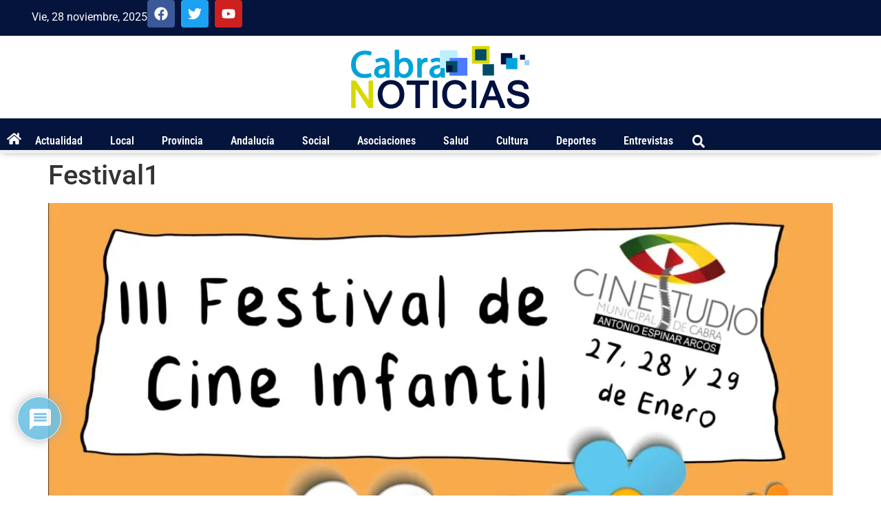

--- FILE ---
content_type: text/html; charset=utf-8
request_url: https://www.google.com/recaptcha/api2/anchor?ar=1&k=6LfykQ4pAAAAALFPGwKoojf0UdV7_mjmRBVHOUKO&co=aHR0cHM6Ly9jYWJyYW5vdGljaWFzLmNvbTo0NDM.&hl=es&v=TkacYOdEJbdB_JjX802TMer9&theme=light&size=normal&anchor-ms=20000&execute-ms=15000&cb=itzuv2bowg0x
body_size: 46190
content:
<!DOCTYPE HTML><html dir="ltr" lang="es"><head><meta http-equiv="Content-Type" content="text/html; charset=UTF-8">
<meta http-equiv="X-UA-Compatible" content="IE=edge">
<title>reCAPTCHA</title>
<style type="text/css">
/* cyrillic-ext */
@font-face {
  font-family: 'Roboto';
  font-style: normal;
  font-weight: 400;
  src: url(//fonts.gstatic.com/s/roboto/v18/KFOmCnqEu92Fr1Mu72xKKTU1Kvnz.woff2) format('woff2');
  unicode-range: U+0460-052F, U+1C80-1C8A, U+20B4, U+2DE0-2DFF, U+A640-A69F, U+FE2E-FE2F;
}
/* cyrillic */
@font-face {
  font-family: 'Roboto';
  font-style: normal;
  font-weight: 400;
  src: url(//fonts.gstatic.com/s/roboto/v18/KFOmCnqEu92Fr1Mu5mxKKTU1Kvnz.woff2) format('woff2');
  unicode-range: U+0301, U+0400-045F, U+0490-0491, U+04B0-04B1, U+2116;
}
/* greek-ext */
@font-face {
  font-family: 'Roboto';
  font-style: normal;
  font-weight: 400;
  src: url(//fonts.gstatic.com/s/roboto/v18/KFOmCnqEu92Fr1Mu7mxKKTU1Kvnz.woff2) format('woff2');
  unicode-range: U+1F00-1FFF;
}
/* greek */
@font-face {
  font-family: 'Roboto';
  font-style: normal;
  font-weight: 400;
  src: url(//fonts.gstatic.com/s/roboto/v18/KFOmCnqEu92Fr1Mu4WxKKTU1Kvnz.woff2) format('woff2');
  unicode-range: U+0370-0377, U+037A-037F, U+0384-038A, U+038C, U+038E-03A1, U+03A3-03FF;
}
/* vietnamese */
@font-face {
  font-family: 'Roboto';
  font-style: normal;
  font-weight: 400;
  src: url(//fonts.gstatic.com/s/roboto/v18/KFOmCnqEu92Fr1Mu7WxKKTU1Kvnz.woff2) format('woff2');
  unicode-range: U+0102-0103, U+0110-0111, U+0128-0129, U+0168-0169, U+01A0-01A1, U+01AF-01B0, U+0300-0301, U+0303-0304, U+0308-0309, U+0323, U+0329, U+1EA0-1EF9, U+20AB;
}
/* latin-ext */
@font-face {
  font-family: 'Roboto';
  font-style: normal;
  font-weight: 400;
  src: url(//fonts.gstatic.com/s/roboto/v18/KFOmCnqEu92Fr1Mu7GxKKTU1Kvnz.woff2) format('woff2');
  unicode-range: U+0100-02BA, U+02BD-02C5, U+02C7-02CC, U+02CE-02D7, U+02DD-02FF, U+0304, U+0308, U+0329, U+1D00-1DBF, U+1E00-1E9F, U+1EF2-1EFF, U+2020, U+20A0-20AB, U+20AD-20C0, U+2113, U+2C60-2C7F, U+A720-A7FF;
}
/* latin */
@font-face {
  font-family: 'Roboto';
  font-style: normal;
  font-weight: 400;
  src: url(//fonts.gstatic.com/s/roboto/v18/KFOmCnqEu92Fr1Mu4mxKKTU1Kg.woff2) format('woff2');
  unicode-range: U+0000-00FF, U+0131, U+0152-0153, U+02BB-02BC, U+02C6, U+02DA, U+02DC, U+0304, U+0308, U+0329, U+2000-206F, U+20AC, U+2122, U+2191, U+2193, U+2212, U+2215, U+FEFF, U+FFFD;
}
/* cyrillic-ext */
@font-face {
  font-family: 'Roboto';
  font-style: normal;
  font-weight: 500;
  src: url(//fonts.gstatic.com/s/roboto/v18/KFOlCnqEu92Fr1MmEU9fCRc4AMP6lbBP.woff2) format('woff2');
  unicode-range: U+0460-052F, U+1C80-1C8A, U+20B4, U+2DE0-2DFF, U+A640-A69F, U+FE2E-FE2F;
}
/* cyrillic */
@font-face {
  font-family: 'Roboto';
  font-style: normal;
  font-weight: 500;
  src: url(//fonts.gstatic.com/s/roboto/v18/KFOlCnqEu92Fr1MmEU9fABc4AMP6lbBP.woff2) format('woff2');
  unicode-range: U+0301, U+0400-045F, U+0490-0491, U+04B0-04B1, U+2116;
}
/* greek-ext */
@font-face {
  font-family: 'Roboto';
  font-style: normal;
  font-weight: 500;
  src: url(//fonts.gstatic.com/s/roboto/v18/KFOlCnqEu92Fr1MmEU9fCBc4AMP6lbBP.woff2) format('woff2');
  unicode-range: U+1F00-1FFF;
}
/* greek */
@font-face {
  font-family: 'Roboto';
  font-style: normal;
  font-weight: 500;
  src: url(//fonts.gstatic.com/s/roboto/v18/KFOlCnqEu92Fr1MmEU9fBxc4AMP6lbBP.woff2) format('woff2');
  unicode-range: U+0370-0377, U+037A-037F, U+0384-038A, U+038C, U+038E-03A1, U+03A3-03FF;
}
/* vietnamese */
@font-face {
  font-family: 'Roboto';
  font-style: normal;
  font-weight: 500;
  src: url(//fonts.gstatic.com/s/roboto/v18/KFOlCnqEu92Fr1MmEU9fCxc4AMP6lbBP.woff2) format('woff2');
  unicode-range: U+0102-0103, U+0110-0111, U+0128-0129, U+0168-0169, U+01A0-01A1, U+01AF-01B0, U+0300-0301, U+0303-0304, U+0308-0309, U+0323, U+0329, U+1EA0-1EF9, U+20AB;
}
/* latin-ext */
@font-face {
  font-family: 'Roboto';
  font-style: normal;
  font-weight: 500;
  src: url(//fonts.gstatic.com/s/roboto/v18/KFOlCnqEu92Fr1MmEU9fChc4AMP6lbBP.woff2) format('woff2');
  unicode-range: U+0100-02BA, U+02BD-02C5, U+02C7-02CC, U+02CE-02D7, U+02DD-02FF, U+0304, U+0308, U+0329, U+1D00-1DBF, U+1E00-1E9F, U+1EF2-1EFF, U+2020, U+20A0-20AB, U+20AD-20C0, U+2113, U+2C60-2C7F, U+A720-A7FF;
}
/* latin */
@font-face {
  font-family: 'Roboto';
  font-style: normal;
  font-weight: 500;
  src: url(//fonts.gstatic.com/s/roboto/v18/KFOlCnqEu92Fr1MmEU9fBBc4AMP6lQ.woff2) format('woff2');
  unicode-range: U+0000-00FF, U+0131, U+0152-0153, U+02BB-02BC, U+02C6, U+02DA, U+02DC, U+0304, U+0308, U+0329, U+2000-206F, U+20AC, U+2122, U+2191, U+2193, U+2212, U+2215, U+FEFF, U+FFFD;
}
/* cyrillic-ext */
@font-face {
  font-family: 'Roboto';
  font-style: normal;
  font-weight: 900;
  src: url(//fonts.gstatic.com/s/roboto/v18/KFOlCnqEu92Fr1MmYUtfCRc4AMP6lbBP.woff2) format('woff2');
  unicode-range: U+0460-052F, U+1C80-1C8A, U+20B4, U+2DE0-2DFF, U+A640-A69F, U+FE2E-FE2F;
}
/* cyrillic */
@font-face {
  font-family: 'Roboto';
  font-style: normal;
  font-weight: 900;
  src: url(//fonts.gstatic.com/s/roboto/v18/KFOlCnqEu92Fr1MmYUtfABc4AMP6lbBP.woff2) format('woff2');
  unicode-range: U+0301, U+0400-045F, U+0490-0491, U+04B0-04B1, U+2116;
}
/* greek-ext */
@font-face {
  font-family: 'Roboto';
  font-style: normal;
  font-weight: 900;
  src: url(//fonts.gstatic.com/s/roboto/v18/KFOlCnqEu92Fr1MmYUtfCBc4AMP6lbBP.woff2) format('woff2');
  unicode-range: U+1F00-1FFF;
}
/* greek */
@font-face {
  font-family: 'Roboto';
  font-style: normal;
  font-weight: 900;
  src: url(//fonts.gstatic.com/s/roboto/v18/KFOlCnqEu92Fr1MmYUtfBxc4AMP6lbBP.woff2) format('woff2');
  unicode-range: U+0370-0377, U+037A-037F, U+0384-038A, U+038C, U+038E-03A1, U+03A3-03FF;
}
/* vietnamese */
@font-face {
  font-family: 'Roboto';
  font-style: normal;
  font-weight: 900;
  src: url(//fonts.gstatic.com/s/roboto/v18/KFOlCnqEu92Fr1MmYUtfCxc4AMP6lbBP.woff2) format('woff2');
  unicode-range: U+0102-0103, U+0110-0111, U+0128-0129, U+0168-0169, U+01A0-01A1, U+01AF-01B0, U+0300-0301, U+0303-0304, U+0308-0309, U+0323, U+0329, U+1EA0-1EF9, U+20AB;
}
/* latin-ext */
@font-face {
  font-family: 'Roboto';
  font-style: normal;
  font-weight: 900;
  src: url(//fonts.gstatic.com/s/roboto/v18/KFOlCnqEu92Fr1MmYUtfChc4AMP6lbBP.woff2) format('woff2');
  unicode-range: U+0100-02BA, U+02BD-02C5, U+02C7-02CC, U+02CE-02D7, U+02DD-02FF, U+0304, U+0308, U+0329, U+1D00-1DBF, U+1E00-1E9F, U+1EF2-1EFF, U+2020, U+20A0-20AB, U+20AD-20C0, U+2113, U+2C60-2C7F, U+A720-A7FF;
}
/* latin */
@font-face {
  font-family: 'Roboto';
  font-style: normal;
  font-weight: 900;
  src: url(//fonts.gstatic.com/s/roboto/v18/KFOlCnqEu92Fr1MmYUtfBBc4AMP6lQ.woff2) format('woff2');
  unicode-range: U+0000-00FF, U+0131, U+0152-0153, U+02BB-02BC, U+02C6, U+02DA, U+02DC, U+0304, U+0308, U+0329, U+2000-206F, U+20AC, U+2122, U+2191, U+2193, U+2212, U+2215, U+FEFF, U+FFFD;
}

</style>
<link rel="stylesheet" type="text/css" href="https://www.gstatic.com/recaptcha/releases/TkacYOdEJbdB_JjX802TMer9/styles__ltr.css">
<script nonce="X-SY2eP4Lq7PImH0HUx10Q" type="text/javascript">window['__recaptcha_api'] = 'https://www.google.com/recaptcha/api2/';</script>
<script type="text/javascript" src="https://www.gstatic.com/recaptcha/releases/TkacYOdEJbdB_JjX802TMer9/recaptcha__es.js" nonce="X-SY2eP4Lq7PImH0HUx10Q">
      
    </script></head>
<body><div id="rc-anchor-alert" class="rc-anchor-alert"></div>
<input type="hidden" id="recaptcha-token" value="[base64]">
<script type="text/javascript" nonce="X-SY2eP4Lq7PImH0HUx10Q">
      recaptcha.anchor.Main.init("[\x22ainput\x22,[\x22bgdata\x22,\x22\x22,\[base64]/[base64]/[base64]/[base64]/[base64]/[base64]/[base64]/[base64]/[base64]/[base64]/[base64]/[base64]/[base64]/[base64]\\u003d\x22,\[base64]\\u003d\\u003d\x22,\x22w4Jvw7HCgcOww5rCm3gsRwTDrMKxamBHWsKVw7c1HW/CisOPwp3CvAVFw48YfUk7wowew7LCnsKOwq8OwrnCgcO3wrxLwp4iw6J7F1/DpCRZIBFww7Y/VEJgHMK7wofDkBB5T08nwqLDjcK7Nw8cHkYJwojDn8Kdw6bCkMOgwrAGw4HDn8OZwptveMKYw5HDrMKhwrbCgFttw5jClMKxf8O/M8KWw5rDpcORRMOTbDw6fArDoSE/w7IqwozDk03DqDnCjcOKw5TDhC3DscOcfwXDqht7woQ/O8OBDkTDqH7CkGtHFcOcFDbCiitww4DCtD0Kw5HCnh/DoVtKwoJBfik3woEUwoNqWCDDlEV5dcOVw4EVwr/DgsKEHMOyXMK1w5rDmsOJXHBmw5fDjcK0w4NTw7DCs3PCocOmw4lKwrVGw4/[base64]/VsKuwpfChEvDjHjDsWTDjMOiwolTwqJqwqDChHZvLnFLw6JvXx7CtyU0SB3CpzrConBrKzIRJH/CvcOiBsOuL8O/w6PCnTDDncK5MsOsw7lrUcO9WnHCncKQIUVHEcOvF2PDuMO2YhbCl8K1w5bDi8OjD8KfIsKbdHxMBDjDqcKBJhPCs8Klw7/CisOLdT7CrzY/FcKDBXjCp8O5w44+McKfw6ViE8KPIcKiw6jDtMKFwpTCssOxw4lscMKIwpY8NSQQworCtMOXBBJdejx5wpUPwrZGYcKGR8KSw49zL8KKwrM9w7BrwpbCsmgsw6Vow78/IXozwrzCsERyWsOhw7Jsw5QLw7VwQ8OHw5jDocKVw4A8W8OrM0PDrCnDs8ORwozDqE/CqETDmcKTw6TCtTvDui/DqQXDssKLwo3Cv8OdAsK8w6k/[base64]/[base64]/CiA4lBn7Cp0fCscK1wrfCp2bDiCgeZSg2EsKxwqdOw57DgMK/wq7ComfCtQZXwrcjVsOhwpnDp8Kpwp3CqCUnw4FqbMKTw7TCgMOFZSMmwoYzd8OkVsKRw6EVaj/[base64]/[base64]/DjcOWworCrMOUFmABcsKXw5wuwonCvm17aitcwpIMw6E4BXBUW8Odw7dHT1bCtGrCiSYFwrHDmsOcw7E3w53DoDRkw6/CjsKEbsOfPm8fUn4Uw57Dnj3Dp1o5eAHDu8OIacKew5Q9w6lhEcKowqfDjwrDgTlow64EVsOzcMKZw67CtgNqwol1XQrDt8KTw5jDsGvDi8ODwo18w4YUH3HCi3YvdUbCj3LCusKbPMOfN8K9wqXCqcOkwpJpPMOYwpRVYVXDhcK3OQzChzRBMUbClsOww4vDpMO/wpJQwr7CjMKrw5dew51Tw44CwpXDrDxNw4Aywp8Hw7sTeMOsfcKPdcKlw508GcKVwrB7U8OWwqUUwotrwqsbw6HCv8O/NMO/w6TCtBoJwrlFw54DZA5Tw47DpMKcwpnDlTLChcOYGcKWw74/K8KAwpZSdVnCosOhwqvCjxzCmcK8MMKjw5DDr2bDgcKywqVvwpbDkDlLUwsMdcOhwqoawofClcK/dsKdwrfCr8KmwprCrcOLKnkvMMKNVsOmfRkPPEDCtAhqwrY/bH7DocKMPMOsbcKlwrdYwpHCo3p9w5PCg8KySMOtMRzDnMO4wrxeUTPClcKiaUdVwokwUsOvw7ozw47CohvCpxLCmEjDhMOXYcKYwqPDtTfDlsKMwoPDjRBZKcKbKsKBwpfDmA/DmcKAesK9w7XCtMK7LnlPwpDDjlfDrBTDvEg7XsOnWyRsJ8KWw73CvMOiRWbCph7DugzCs8O6w5dRwo4wU8Ovw7PDrsO/w6I5wqhFKMOnA3Zuwog9VEvCnsOOUsK/woTCiDsDQSTDggXCscKcw4bCgcKUwo3CqRZ9w4fDh1nDlMOyw54Sw7vCpBFJDMKhM8Kzw73DvcOnBCXCiUFdw6TCusOmwql2wobDri/[base64]/[base64]/YSDCpgcrAcKbAhvCjMKAEwvDrsOPJsKgw6JOwr/CghPDnEnCpB3Cl0/CoGrDusO2EhoVw5d0w5YuNMK0U8KKNxtcGzjCpTfClhzDgXjDukrDg8Kowp1iwoDCocK2N1XDpjTCsMOAIzHCjWHDuMK1w5IkFsKAQm45w5rCq0/DvDrDmMKEW8OUwoLDvT84QFTCmCnDtX/[base64]/bgjDsC1zwqrDrMOTBTjCoMKAMxAlGMOQw6LCtcKxw7/CmjLCvMOBLErCv8Kjw4clwozCgA7Dg8OTLcO8w5FmJWsQwoDCmg1OUB7DgBsaTAIYw4UJw63CgcO1w4AiKRcgHBwiwrbDo07CvWUxBsK8DjDDnMKpbg3DojjDoMKCYQBSU8K9w7TDk2kaw7DCv8OzeMOVw7jCt8K9w6JGw6TDn8KnQy/Cj09mwq7DusOpw6YwUibDgcO5Q8K5w7BGNsOCw6TDtMO5w4jCocKeK8OdwobCmcKHVgtEbzJHY2QYwr1meSRzF10LD8KmbMKeSm/Cl8OaDj0cw6/DkAfCnsKjMMOrNMOPw7nCmWQ1TQBWw7RwGMOEw7EyAMOBw7HCjFbCrAQ5w6zChSJbwqxwbFofw63Cm8KrbH/Dk8KVSsO6NsKiW8O6w4/Ct2fDisKFDcOPAGTDkXnCssO7w6DCsz5zVMORwrRQOnR+YmbDrV0zVMOmw6lAwrUtWWLCtETChGoFwrdKw6jDmMOWwrHDusOhJH8HwpQGY8K/ZVIILgnClTtSSg11wrwzYG9jc2JTMlBoFBEWwqgvD1fDsMO4bsOiw6TDqiDDrcKnOMOmTSljwo/[base64]/[base64]/CoVjDkW5pOcKhZsOFaMO5w4B6AhlDwqlEIzcRSsKgQW0xNsKxI3ITw7rDnhsiJUp8LMOzw4YaWEPDvcOgDMOrw6vDkBdZNMOUw7QoLsOIBhYMwoJHbS3DisOVaMOjwqrDs3jCvSArw4wuXMOswo/[base64]/w6U1XcKiGHLCgx9mw6IqYmdcw5LCtnN2QsOjRsOuesO5McKPN1nCjhXCn8OZFcObfxLCvHPDhMOoBsO/w7tPXMKMSsKjwofCusO6w40oZMOJwqHDrCPCnMOWwoLDlsOpGEU2PQTDnk3DuHYGDcKSKFPDqsKzwq4eOh8LwrzCp8KoWRHCm2FBw4nCtxBaVsKxcMKXw5JRw5VyUiVJwqvDpDDDmcKADjdXZkACfXrCrsK7CCDCgDjDmkM0YcKpw6bCmsKpBip7wr4Nw7zCkjYxeU/[base64]/wpM6wpZfBcOEwonCn2XCvcOSw5nDssOFL8OWesOzwr9vGMOlZMKVeWXCh8KSw6vDggbDqMKjwrQWwr/CqMKswobCv1F/wp7Dh8OLOMOVSMO9BcOFGsOyw4F5woDCnsKGw6DDvsOYwpvDmsODUcKLw7J/w65IEMK+w7sPwqXCkVo4QUgQw5tlwr1uIgFqT8Ogw4jCg8KLw5jCrALDrwgyAcOiWcOxE8O8w6vCu8O1azvDhTFLJT3DkcOGEcOWfGheK8KsKHDCicONJ8KfwrjCr8OkPsKHw6/Dl1TDpwDCjW7Cv8O9w4fDlMK+Fi0wGHMIO07CnMODw6XChcKiwp3DmMOMa8KcESZMA0U0wpw+SMOEKwXDlMKRwoF2w7jCmlgvwrnCqcKuwrLCuyXDlsO8w4DDrsOzw6N/[base64]/DtsOdVsORXMKfwpPCvMK6wpHDiR52w5DCvMKwacKLcsKDZsKeAmTCpmrDqcO8MsOPBjA1woB8wrnCokjDvDAKB8KzJXvCvE1Fwoo0EhbDtyPDtnDDkGvCq8OEw47DnsKxw5DCoyPDiC/[base64]/wr3Cv8KdJ15XbsKSf1BTwqLDmsKLwrXCjsKAGsOIMC9sTEwHdWR6ecKZVMOTwqnCm8KGwroiw5DCsMOLw7dQT8OwNcOiXsOTw5gkw6LClsOGwr3DqcOuwpEvJkDCtEbDhsOsX0/DpMKZw6vDpmXDqVrCocO5wpsmfcKsVMO/wp3DnA3Dqwk6wrHDi8OVEsO7w6TDkMKCw4lkPcKuw6fDrsOWAcKQwrRob8KmTAnDocKkw63Co2QXwqDDgMOQfmfDsWvCosOHw4lkwoAMb8KMw7ZWQcOxZznCrcKNOSnCm0bDghlJYsOISnnDjk/CqSnDlnXCo1DDkH0BRcOQf8K4wpPDlsO0wpzDgwTCmmLCmE/CgsKrw5peARvDuGHCpzPCt8ORHsOuw6Akwo41esOAQkl/wptQU1RIwqvCn8O6H8KuFQLDuWPCkMOMwrPCixFOwobCr03Dv0cyIwrDijV8fBjCq8OFDsOZw50lw5cCw4wGbDB9DWvCj8Kgw5zCnHsZw5TChjjDhB/DoMO/w5IaBDIeeMKgwpjDvcOLWcK3w7Vewo9TwphpHMKowr56w5kew5tqCsONDBR2UMKew701wrvDnsOHwrgow4PDpw7DrC/Cn8ONGFowKsOPVMKeD2Mpw7xWwq1fw6ECwrcIwoLCkC3DrsO5A8K8w7NGw6TCksKzKsKPw4LCliRkVALDpRvCncK/[base64]/amjDqsKfWMOxNcKVw64Ow7AgYSoSSsOUwqHDric7BsKFw4bCrMOew7nDhx0xwqnCvxBIw6Qaw5lZw6jDisOwwrILXsK1M149Zh/[base64]/DjMOJb8KGRVQQw5fCt8O4E0khT8KkUmcywrF9wr0twqBKccOAMU7Ct8Kww50XRMKDUjVkw6saw4TCkQVKIMO4JxHDssKbJGTDhsOXDRlMwo9Zw6IfXsKow7bCqMOMB8OZbxpbw5/Dm8Kbw5lVNMKGwrI4w4LDsgJAXcOBXy7Dj8OzXQTDlk/CiWDCp8K7wpvCocK1KBDCosO7OSsxwogEJ2Jzw6MlRn/DhTzDnyBrH8OXWsKvw5TDtxjDr8O8wozCl0DCq0/Cr0DDv8Kuw4Yyw4cYG2ZPI8KOwrnCrhbCocKWwqvCujtNNWRNUAfDhk8IwoLDsDV7wrhqKkLChcK2w6TChMOBT3rDujTCncKXGMOhPHwJwp3DqMORwqfCvX8vIMKqKMOGwoLCmWzCogvDoG/CgxzCkiNjPcKKM0EmNgkrw4pYUMO6w5INV8KKVhM9VGzDuQfClcK0MAfCtlY6PMKpdTHDqsObd03DqsOOf8OwKgIrw4zDoMOgSwDCu8OpLEjDqkV/wrcQwqRLwrQBwoExwr8tZ3zDkVjDisOoKww4Py7CusKZwpEUPVrDt8OPNwDCqhHDnMONHsKtBMO3JMOXw48XwpXCpmrDkQrDtgYJw4zCh8KCSTpQw5VQTsOtRsKUw6crH8O3Mk5KXXRAwokvSyDCjDPCjsOrdE/DlsO4wqHDmcKIAzoIwqrCsMOVw4/CqnvCmlgVXgZFGMKGP8OjIcOZdMKewqA/wpvDjMOrLMKWJybCiG5ewoMNDsOpwoTDpMK8w5I2w4JHNkjCm0bCnxzDj2HCsjtvwqVUGh8qbV45w5cGQcKfwp7Ds2bCkcOfJl/DrHLCijbCm2F2bXA6QGogw656UMKDecO5w6ViemzCncOmw7rDjQDCk8OcUCV+CTbDksKPwrE8w4Eaw5fDg1xLTsKEEsKuVG/Cr3gKw5XDicKrwow6wooaesOIwoxxw4snwr0cQcKswq7DtcKmHcOHV03DlS8/woTDnS3Cq8KPwrQfBsK/[base64]/DmlIiXMOgwp/DuWNoMRLCpicqw75fCMKDbAFRcX7DmWlAw61FwrrDgDPDtnIgwrFaE0nCs13Cj8OJwqtua33Dh8KtworCvMOlw74IWcOaXC3DkcOMNytpw6M/eDVIR8OrIsKEBWfDvigbYnHCklFrw49MJz7Di8OdFsOTwpnDuEXCrMOGw6XCusKPGxoIwr/[base64]/Cv1ofw6NhUnzCswl/w7xcwo1Qw7EwYTXCqhPCrcONw5jCtMKdw43CtErCr8KwwpFlw7tjw4xvVcKCYsKKScKWai3CpsOkw7zDqSHCmcKLwoUew47Ch1bDr8KIwqHCosO8wrLDh8O9fsKcd8OXPUt3wrkiw4MpEm/Ctw/Cn2XCgsOPw6IoWsKuSUwcwqMgIcOwQywMw47DmsKLw4XCpcOPw4YJT8K6wqbDnzzCk8O0XsOAGQ/CkcOuIBLChcKKw4lawrPCpMKMwpopP2PCtMKgcGI9w6DClVFZw5zDk0NoLnV5w4BXwrUXYcOcLyrCt2/Do8ORwq/CgDkbw7TDq8KFw6TClsO5dMKiUzfCksOJwqrCmcO3woVTwr3Ch3gxKnIuw6/CvMKsfyIANMO6w7JFWlfCtcOQEUfDtmNJwqJvw5Nnw5l8Owkwwr7Ds8KwUGDDgDkYwprCkUlba8KWw4bCpsKuw79hw59Ha8OBL2zCkDrDghEcHsKewo0yw4jDhwhfw6l2fsKww4XCvcKmJA/Djk5CwrDCmkkzwrBETHfDmiPCkcKiw6rCgXrCpm7CklBlUsK6wrzCuMK2w5vCuT8Bw47DtsKPcgrCs8OWw6bCqsOWfEgQw4jCtgMOM31Sw5zDj8O8wqPCnnkRC1jDiSPDi8KlHMKLQSNkw6nDrcOmO8KIwok/w6xow7LCkhDDql0ZMyLDtsKDZ8Kcw5Yyw4nDiX3Dk1U5wpHCvkLCn8OaPn4JGQ1PTUbDiXlnwrDDjmDDhsOuw6zDihjDm8O/QcK+woHCg8O4ZMOWNjvDkCsrWMOCfl/[base64]/cgDCmHYRw6t9w7wXCC0pIkbCucKhWl/CsMOmQcKtT8Kmwq59aMOZSXkdw5fDpHvDkRogw4IRTh4Sw7V1wrXDj1DDjjkFMUp/[base64]/DrMOQdMK8WAfDlyvCs2DDk8KVwqLDsMOPw717w7gVw6rDpRPCicOSwpjCqBTDgMKBI0wWwpoOw5hJbMK0wqQ/d8KTw4LDpQHDvlnDjxwJw4xkwpDDjAjDv8KBd8OywofCmsKTw7c7EwPDgCwDwodowrNmwphww7xZfMKLQxXCr8OJwp7CmcKMc0xqwpJSQDZ4w4vDgXPCgFomTcOKLH/[base64]/[base64]/w4HCikEcEsOoPxJGwp9NworCkmDCvGHDqQbCnsO1wpEQwrMVw6LCq8O1RsKLYjLCgsO7wq4vw6oVw6Fzw5YSw5Euwp8Zw6orPwFRw7caWHJPd2zCtkIXwobDn8KXw6jDgcK8cMKFb8OAw5Ntwr5/X3DCkh43EHYNwqbDvQgRw4jDlsKww4QeYz5Hwr7CmcKnUF/CgsKHQ8KbCSrDsEcOOSzDocOFa11QQ8K2Fn3DgsO2McOJZlDDtDMQw4bDnsOAEcOXwpbDqwjCqcKiV0XCjEV7w5Z8wq9kwqBbf8OuOEYFch0Yw74oNzPDv8KGH8KHwovDlMKkw4RQG2nCiE3Dg0QlZE/DtMKdBsKWw7JoVsKBF8KRWcK2wrsBSwVKblnCr8K/[base64]/LnjDgXNFw6bChFDDoMKsJzB6w7HCp1lTwobCpR9NOXXDnDLCqAHCtsKRwojCl8OWV1DCkgbCjsOsASlRw7vCvG5CwpkXZMKbacOEahRgwoF5cMK5XHARwpV/woPCh8KBCcO5cSnCgxHCi3PDm3bDg8Oiw5bDuMO9wp1THsO/DgxdenMCEkPCvhDCmDPCtXLDly4ACMOgQsOBwqvChUPDnnzDh8KWZR7DhsO2IMOFwpPDj8KHVcOgC8Kew40CYEwtw5bDp0/CuMKmw43CrD3CoCTDpi5GwrDChMO1woxKYcKPw7TCgzfDr8O/CyzDtcO8wrskeB1REMKuOG5rw5pMesOZwrLCv8KmA8Kuw7rDrMKzwpjCshx0wopDwpQvwpnCoMOcbEzCmkTCi8KxYjM+wq9FwqtEFMKQWzk4wrvCgsOow7ETaSQPXsOuZ8KhYMODTgwqw7Bkw6RaZcKKVsO6ZcOjRcOWw6Zbw6/CrsKhw5/[base64]/[base64]/DlsKcCcK+wpUmw5BTWcK2w4pmwrhvw6DDjnPCn8OTw69/Sjcywp5oHhjDqG7Dk3d8KBp/[base64]/Cp2jCi8KpWVAXwpcddRzClF7ChzrCocK6LA91wpHDgE7CqcKdw5vDu8KOMQsxasOZwrjCqg7DisOSBUlYwqMCwqbDv1XDnV1EEcOnw6PDtMOEPl7Dh8OCTC7Ds8OeTCfChcOcSU/Cv2o6K8KWX8OFwpHCvMKvwpTCsgvDucOWw55ZZcO6w5R8wqXDiybCggXDkMOMAADDpVnCgsOvMmTDlsOSw4/Cum10KMOZVC/DssORYsO5JcOvw6FBwrAtwqHCgcK4w5nCucKYwr9/wo3Ci8OZw6zDi2nDm3FQLhxSZxRQw6BKB8OGw7xZwoTCkicJEXzDkEhOw6Exwq9Lw5LDih7Ct3k2w6zCkVVhwovDuzzCiHJ6wphWwrUGw5BORDbCtcO2YcK5wojDqsOnwo52w7ZUbCRfS2lBcmnCgScPR8KSw77CuTcBIlnDlDx7HsKwwrbDgsKkWMO8w6F/wqgbwrbCj01jw7J8Hz5QQikLOcO/CsOywqAhwr/Do8Kgw7tiB8KGw71aI8Oqw48Jeh9fwpNww7PDvsO9AsOowqDDvsOPw67Ck8OPYkEpHxbCjzwlA8OTwoDDgBXDogzDqTfClMOHwqQsAwPDrnDDt8KwQ8Ofw7k1w48uw5jCpsOLwqhGch/[base64]/[base64]/Cs1XDpTDDmcOWw53DqW4Ew4fDnsKdwrXDvnDCuMK3w4nDhcOOe8K4PQxRNMOlWW5xb0Mtw6pnw5vDkDfCh2HDhMO7TR3DqirClMKZA8KZwqrDpcOVw5UiwrTDlWzCpj8UUHdCw4/DsEbCl8OBw63CvcOVRsK0w5VNCVlcw4YwHE4HFRJwR8O4MhLDuMOIew0Mwr0Aw5XDhMKxDcKydRvDkzRUw6s0BnXDtFBMXsKFwrnDoTTCtkkgB8OQdhdhwpDDu2wZw5IVTcKpw7nCuMOkO8KAw6/CmE/DoFdfw6BywqvDqsO2wr9OGcKBw4rDrcKww5YQDMK7U8OfAV3CoRfCgsKtw5JOa8O+HcK5w7UpAcKbw73CiAQow4/DvnnCnTgYFgRTwrsDX8KRw4LDiFXDkcKpwqjDk1IMGcOuRMKQDGzDlQLCszoOFXjDulhZI8O8MAzDv8OJwpxcCnbDlGTDkXbCv8OTHcKKFsKWw4LDvcO0wo0HKHxNwp/CtsOtKMOWMjoRw4kRw4HDkwwaw4fDhMKWw7DCnsOVwrIyCQRBJcOnYcOqw5jCg8KDKDzDoMKOwp0HU8Kgw4hrw6YZwo7CgMO1CMOrF29WK8KzZQrDjMKEEkAhwqgcwqh2c8KRQMKKOClLw6UGw4/[base64]/CisKWw5fCp8ONw7DDmsOmw54nwoJCwoDCtMKXwqzCmMOtwrF5w4TChz/CmXFSw7vDn8KBw5TDgcOfwq/DmMKPCU3DgsKrJxA7DsKKcsKHOVXDucKTw5VBwozCvcOUwonCiSRPfsOQFsKjw7bDsMKoNyHDoy5Ow4jCpMKlw7XDj8ORwoIBw4FbwrzDsMOdw4LDt8KpPMO0Xg7DmcK9H8KsQxjDqcKcPgPCscO7RzHCvMO1TcO5dsOtwqMDw5I6wqNywqvDjwnCg8KPeMKOw6/[base64]/[base64]/DjMOlwrHCjG7Cg8OeAgHCuMOVwrYJw6jCvEJtw58MPcK9YcO5wpjDpMK4PGFtw7bDvyZPcBpeSMKFw55JfMKDw7PCqlXDnR1hecOIOhbCv8OtwrbDp8KwwrrDvkZaZh8uaA1CNcOhw51YRE7DssKfCMKnYxzCpwzCujDCgcKhwq3Cvw/DlcOEwqbCkMORTcOCA8OOa2rCsTBgSMK8w6/[base64]/CjsKaLcOLw6DDpMOjSiPCoAvDtiTDv8OYfMKpc8ONXMK3wpFwF8K0woPDmMOOBgvCqC58wrLCinx8wpcFw63CvsKVw5YzcsOgwrnCi2TDiEzDosOIMnV1VcONw7zDjMKLEXRJw5XCvcKcwqBmF8OUw7XDuxJwwq3DngM0wo/DvwwUwotZNcKywroJw5dLccK8bUTCrTpjVMKVwoLCl8O/w7jCjMOzw5ZBVD/[base64]/wpfDjcOJwrXDuMKWwoI+w4REUsK1w7vCuUIIWWs9w6I+asK9wr/CjcKfw5dywrzCrcOIccOlwqDClsO0b1DDlcKAwp4cw54Aw4hdcmsXwqpPDHAxe8Kaa3HDqEUvHk0jw73DqcO6WcOccsOHw6UYw6hmwrLCucK+wqjCqMKPLgXDl1TDqyBHSA7CtMOFwrY3RBFNw4zDlGMHw7TChsKVNsKFwpsrwoUrwp5cwpEKwrnDjFPDoUrDj0rCvR/[base64]/[base64]/CujzCg8OVwrYFwrptwppyJ8OMwpPDji8nWsKxw70ofcO+ZsKxbcKlaVFxMcO1GcODc3N6SWoXw41qw5/DvHE4bMO7CnsWwqBePVzCqTfDh8OxwqgAwpXCnsKOwrHDkFLDuh0Qwrw1Z8OYwp9/w4PDkMOSN8KAw5vCuTAmw6gSEsKuw5E7elBDw7fDucODX8Kew78CBH/CgMO8V8Oow4/CjMOiwqhdDMO1wr3CjsKPdMKnATvDpMOwwpnCmTLDiEjDrMKhwqPCi8O0WMOYwqDCscORcSbCh2nDoyPDvsO6wptbwpTDkTN9woxfwqlUIMKtwo/Dri/CqcKKbMK4KWF9GsK/[base64]/[base64]/DgxHDgsKoPMOMPcOZTl7DsUI0Qgo/BcObw5lrw4LDsCtSDUg+SMOtw79BHGxEZHFHw5tww5UrKFVJL8KFw4tIwpALQXtSO1ZbcATCmMO9ClURwprCv8K3cMKoMnjDkC/CoTYDVB7DiMKmQMOXfsO6wr/Cl27Cmwlgw7vDtjHCmcKdwqE5S8Oyw65Uw6MZwrPDr8K0w5fCl8KLaMO/MlYXN8OQMElbZsK7w47DjzPCm8KKwpLCkcOFKwPCuA1oaMOhLTjClsOkIsODW33CpsOLYsOZG8KhwrrDowswwoI7woPDtsOBwpJzbR/DnMOuw4EjFQpGw6hrCcKyIwvDq8OET117w7PClnETcMOhd3DCl8O8w5PCk0XCknfCtcK5w5DCnVEVacKmA3zCujXDgcKmw7t7wqjDusO2wpIRNFvDgSJewooeFsOhSHB3T8KbwolNB8OTw6DDocKfanvDocK6w6vCjkHDgMKVw5nDhcKGwpg6wq1lRUZPw4/[base64]/WMKgwopOw5tVMMO9w5ErwrZuw4oTIMKaw7TCtcOGAQgFwqQUw7/DmcOGGcKIw7TCqcKGw4RewqnDtcOlw4nDgcOqSyowwo8swrsuDE1ywrlHecOYGsOTw5lPwo8Vw67CqcKgw7l6IsKXwrPCrMKZEX/DssO3bABKw4JvM0fCtcOSAMOlworDmcKew6DDpAgRw4LCm8KJwqkVw6rCiznCgMOKwrrChsKAwqUyCznDukwuc8O8cMKgc8KqHMOXR8O/wppEUzjDoMO9L8OQQBA0PsOKw7ZIw6vDusKbw6QOw63DtMK4w4HDnl0vfiBWFwFbG23DkcKIwoLDrsOBTHAHPRnDnsOFPUgLwr1nADkbw7wjfGx0ccK4wrzCjjUzK8ONeMO7IMK+w754wrDDqCt8wpjDisOWQ8OVOcKBLsK8wrBIGmPCrl3Cr8Okf8ONK1jDk20tdys/w4p2w4rCiMK5w6V1ZsORwrF1w6TCmhF4woLDtDbCpMOiGRoYwpZ5FGNow7zCkjrDosKBJcOPVSwoYsOawrzCmDfCmMK1Q8KtwojCvUnDrHQPLsKwAEbCj8KIwq0SwqvDqGvDtgxiw59eLSzDhsK/MMObw7vClCVwHSFAWcKYRsKvID/CosOdEcKpwpRFYcKrwrt9QcKzwrkhWm3Do8OYw5nCh8Kww708eQtEwpvDrAg2S17CqTw4wr9kwqbDrl50wrdqMX1Cwr0YwrTDgsKyw7/DhTJkwr4HGcOKw5k7G8KiwpLCjsKAQsKgw5MBV18Uw4DDnsOLdRbDnMKCwpoLw6/DonJLwopLSsKywqTCpMKlP8OHIz/ChFV6UFbCrsKEL2bDr2bDlsKIwoTDt8OIw5IQFTjCrkvComdEwrk9RMOaAcKYORrDucKdwoMbwrE8dFfDsVjCosK/[base64]/Y0/CocOGQ1pIw6zDnsOWw6/Cj3LDgcKKdVlPwolJwoHDv0HDosO5woDCu8KXw6PCvcKuwpsxNsKxOHc8wp8XVSd0wpQDw63ClsOuwrMwAsKINMKACsK+MWHCs2XDqQ4Lw4LCvsOHSikQAX/[base64]/AMOkw5DDvMOUWibCssO4Wg1zDEtEw4TDnxPDi1nCvmw9QsOzayHCoF46TMKnFMKWGMOrw6TDucODLXFdw6vCjsOJw7cmXg1Kf3zDlhkjw5bDn8KkY3zDlUtnGUnDnlbDg8OeGg5Eak/[base64]/[base64]/DpjBzwp/DtGfCiMOQwpTCpQFhRMOhV8Kqw5JuaMK8w5syYMKOwqfClDp+SjsfLnfDmSo5wqJPb3wqVBZnw6MRwp/CswRCJ8OHSi7DvCPDlnHDlsKIc8Kdw45fVxwGwrgzeXA6RMOSb2gnwrDDszN/wpg2ScKhHQYCKcOxw4LDosOBwrLDgMO/TsO0wpUfXsK5w7/CpcO1w5DDhhoqez3Cs18LwrzCjXvDoxsBwqMDN8OKwq7DiMOTw6HCscOwFVTDin1kwrnDlsOPcMK2w7wTw7nCnEvDpR/CnlvCqmUYY8O8ERvCmQhuw5TCn08Qwq9+w6cxLmPDsMOwEMK7ccKYUMOxTMKLd8KYdHJJNcKTVcO1EU5Pw7TCjDvCiXnCnwLCsEjDk01Dw6E2EsOtT1krwrrDoiRfVkXCoHsQwq/DmWPDs8Oow7jDoVVQw5LCvS8LwoXDu8OvwprDs8KzNHTDgsKVOCQ2w50kwrUYwpLDrUDClA/DjHtWe8KKw5UBXcKTwq0yeQDDn8OqEF52DMKkw6PDvkfCmjARFl8uw4zDssO4McODwoZGwoZawr4nw75mNMKIw6nDu8O6dzzCscO6wq3CvcK6EHPClMKbwqrCh0/DlEbDpMOwWDwHdsKLw4dswozDq0HDscOxC8Oofy3Dp1bDosKEIMKGBGMIw7o3cMORwp0/BMKmAHgYw5jCtsOtwqAAwrMqWj3DhUt7wozDuMK3wpbCp8K7wotVMS3ClMK9dGgXw4rCk8KDAzBLDcOGwp7DnR/ClsOrB1osw7PDocKXP8OMEFfCisKMw4nDpsKTw5PCulgsw7FAXjd7wphDQmltFSPDi8OqeWDCplDDgWvDo8OZG1XDgsO9FW3CvyzCsndzf8Oow7TCpjbDo1M/HmXDg2bDt8KhwrI5H3tSbMOBVsK/[base64]/[base64]/Di8KMXyvDr3Rtwr3CtsO9w5UuwqvCi8KQwqfDrzDCjm9neknCtDY9IsKYVMOtw50XWMKOS8OOBkA9wq3Ck8O+f07DlcK3wqZlf33Do8Oyw6JGwpA3N8KMXsKUFDDCoWtOC8OQw6XDkBtfQMOLGcKjw50bYMK2wpxWFmk/wpQ+BUPCvMObw5RxXAnDglFJJBLCuB02FMOQwq/CoRcdw6vDssKNw5YsAsKUw4TDh8KwCsOuw5vDoiDDqTwIXMKrwpEMw6hcBMKvwr43TMKqw7nChlViGjrDiAQIDVluw7jDsVHCpMOuw6LDt2QOJMKjPijCtnrDrFjDpx3DqE3Dl8Kew7bChCRIwoMbBsOgwpPCoCrCpcOtdsKGw4DDnDwxSnbDisO9wpfDvVQWHk/DucOLW8KSw7FowqrDmMK1GXfChWLDmD/[base64]/wqxnG1TCok3DlnnCt8KYw5FEIEhgwoDDgMOGLMKnJ8OKwpTDg8KjF118B3HCtGrCi8OiWMOuH8OyDHTCicO4U8O9DcKWOsK7w6PDlAXDnF4WS8OBwqnCkwDDoy8KworDvcOmw6LClsK1KEXCn8KHwqE6w4TClsOfw4PDk1rDnMKbwqjDnCPDtsKtw4fDnC/[base64]/w7PCqcK6wpHDuRPDixQdw53CtMKkwoRgw5XDncOlf8KbU8Kyw77CncO+MRguFU7Cr8OUI8Ozwqg0JcOqCH7Dp8OZKMKNKgvDtFHCjsOHw6HCmHbDkcKhD8Okw5nCjjMKBR/DqTMOwrPDi8KDIcOid8KWWsKSw4PDvF3Cp8OowqDDtcKdZ3Egw6HCp8OTwqfCvAE1WsOMw7TCuzFxw7/DoMKKw43Dq8Ovw6zDmsOaFsKBwqnCn2PDpkPCgBwBw7lzwo3Cg25xwoTDrsKvw6zDqAlnGDdcIsOUV8O+ZcKSTcK2f1BDwoZEw5IhwoJBF1LDszA5JcKDAcKCw48uwofDjMKxambCp09mw7NDwoPCmQ9TwpxEw6sVKF/DlVhxemNTw4nChsOeFMKsAkTDtcOZwpNWw4TDlMOOJMKmwrYlw50ZIDEzwolRS2PChTbCtQPDoi/[base64]/DlsKNw7DDtcKXJcOVd8Ovw4PCil7DhA1+BBHDjsKmFcKAwrHCvkvDuMK4w7Aaw6PCu1fCgWLCusOoecOrw6AeQcOhwojDp8OGw4pEwojDp2/CtAAzWTwwN3oTfsOSaXzCjTnDs8OPwqXDicOyw6Qtw43ClQJ1wpB5wrbDmcOAZxtjEsO5esObScOcwr7DkMObw4TCmWfDqjBRHsOuLMKcVcKAP8Oaw63DoiIzwpjCg3pnwqU6w484w4DDk8KSwpLDnF3Cgm3DhMObY2U\\u003d\x22],null,[\x22conf\x22,null,\x226LfykQ4pAAAAALFPGwKoojf0UdV7_mjmRBVHOUKO\x22,0,null,null,null,1,[21,125,63,73,95,87,41,43,42,83,102,105,109,121],[7668936,699],0,null,null,null,null,0,null,0,1,700,1,null,0,\[base64]/tzcYADoGZWF6dTZkEg4Iiv2INxgAOgVNZklJNBoZCAMSFR0U8JfjNw7/vqUGGcSdCRmc4owCGQ\\u003d\\u003d\x22,0,0,null,null,1,null,0,0],\x22https://cabranoticias.com:443\x22,null,[1,1,1],null,null,null,0,3600,[\x22https://www.google.com/intl/es/policies/privacy/\x22,\x22https://www.google.com/intl/es/policies/terms/\x22],\x22nQCF6QnJCpOOwrHwcQhavZYMHAIAH+OgQWWI2SqYWQ0\\u003d\x22,0,0,null,1,1764316117807,0,0,[231,205],null,[67],\x22RC-LWBymhFWIBDuKw\x22,null,null,null,null,null,\x220dAFcWeA5YkJPMAUcjqmh8lnvqPc7IVjhPILXQMfi5nuWh2Udz1B77uxvQzDYjJ_qo8BCYx8VLobb4O07wPIIL81OFMJZ5CewKug\x22,1764398917807]");
    </script></body></html>